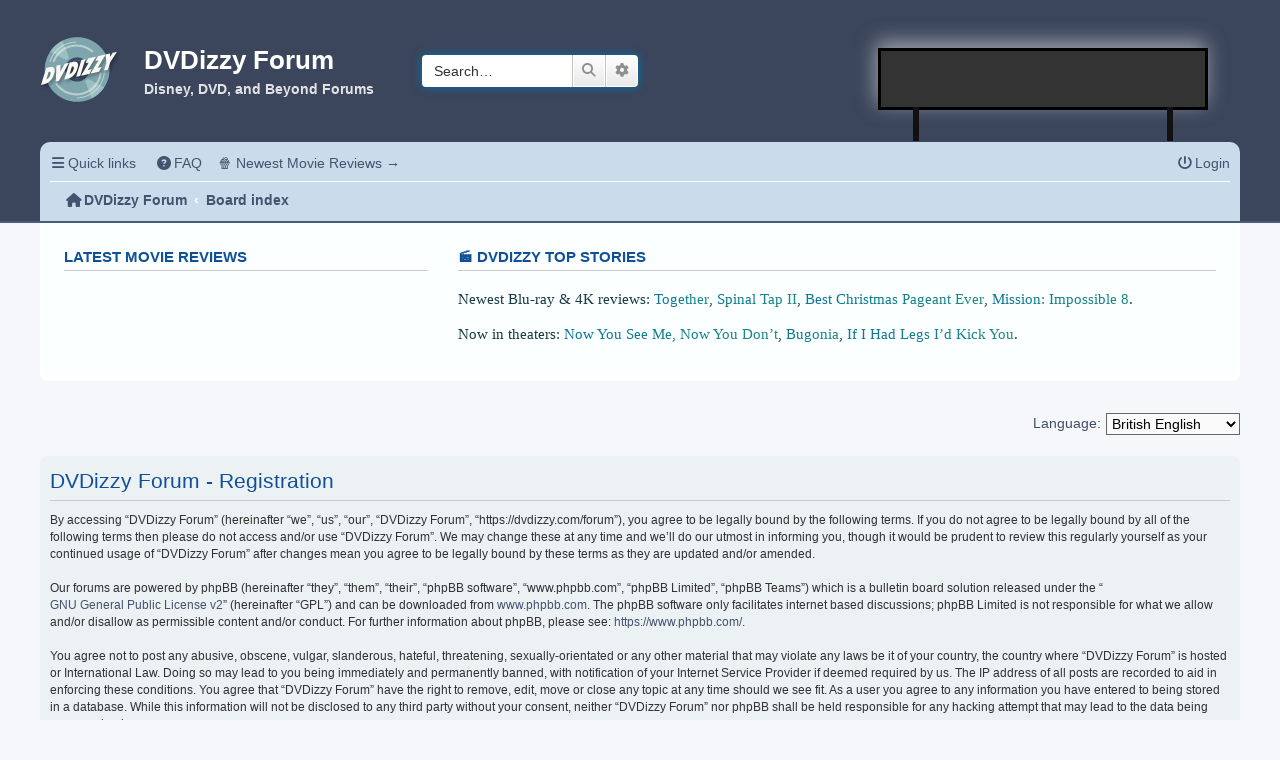

--- FILE ---
content_type: text/html; charset=utf-8
request_url: https://www.google.com/recaptcha/api2/aframe
body_size: 269
content:
<!DOCTYPE HTML><html><head><meta http-equiv="content-type" content="text/html; charset=UTF-8"></head><body><script nonce="FHBG6hMUm4AZ5RA96Fpj4A">/** Anti-fraud and anti-abuse applications only. See google.com/recaptcha */ try{var clients={'sodar':'https://pagead2.googlesyndication.com/pagead/sodar?'};window.addEventListener("message",function(a){try{if(a.source===window.parent){var b=JSON.parse(a.data);var c=clients[b['id']];if(c){var d=document.createElement('img');d.src=c+b['params']+'&rc='+(localStorage.getItem("rc::a")?sessionStorage.getItem("rc::b"):"");window.document.body.appendChild(d);sessionStorage.setItem("rc::e",parseInt(sessionStorage.getItem("rc::e")||0)+1);localStorage.setItem("rc::h",'1768814391989');}}}catch(b){}});window.parent.postMessage("_grecaptcha_ready", "*");}catch(b){}</script></body></html>